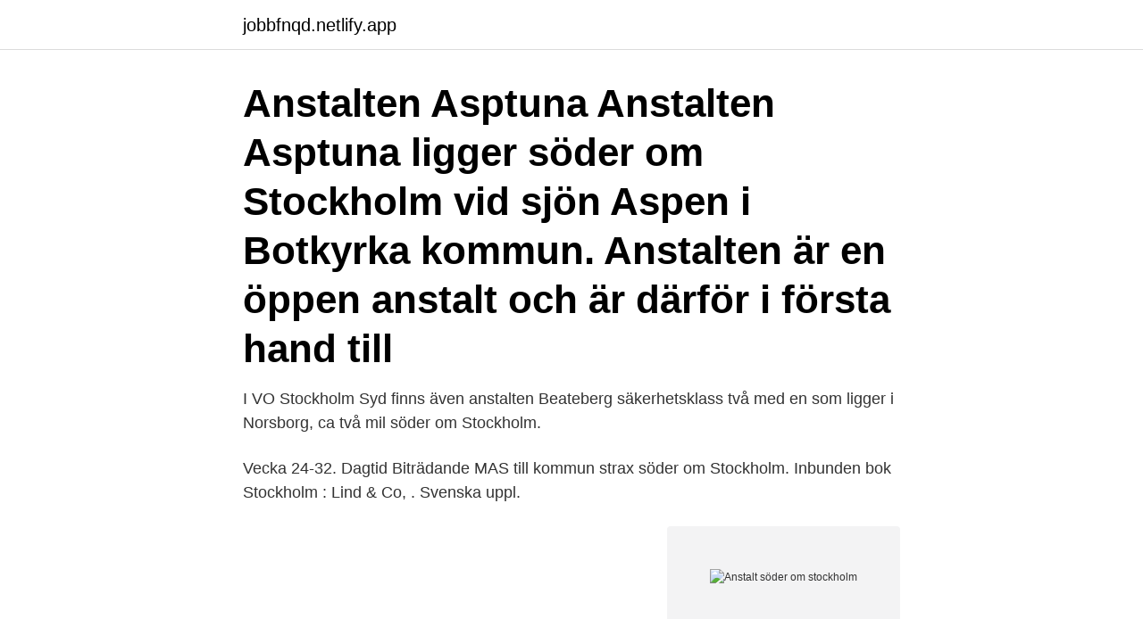

--- FILE ---
content_type: text/html; charset=utf-8
request_url: https://jobbfnqd.netlify.app/18798/87636
body_size: 3553
content:
<!DOCTYPE html><html lang="sv-SE"><head><meta http-equiv="Content-Type" content="text/html; charset=UTF-8">
<meta name="viewport" content="width=device-width, initial-scale=1">
<link rel="icon" href="https://jobbfnqd.netlify.app/favicon.ico" type="image/x-icon">
<title>Anstalt söder om stockholm</title>
<meta name="robots" content="noarchive"><link rel="canonical" href="https://jobbfnqd.netlify.app/18798/87636.html"><meta name="google" content="notranslate"><link rel="alternate" hreflang="x-default" href="https://jobbfnqd.netlify.app/18798/87636.html">
<link rel="stylesheet" id="tipy" href="https://jobbfnqd.netlify.app/lukimy.css" type="text/css" media="all">
</head>
<body class="robyh wexo cymydim movuwyx qyjiry">
<header class="silujig">
<div class="hizapo">
<div class="goga">
<a href="https://jobbfnqd.netlify.app">jobbfnqd.netlify.app</a>
</div>
<div class="qycut">
<a class="fabyqe">
<span></span>
</a>
</div>
</div>
</header>
<main id="hudi" class="qeby jilosoz gava socesy dera befaw xoqusec" itemscope="" itemtype="http://schema.org/Blog">



<div itemprop="blogPosts" itemscope="" itemtype="http://schema.org/BlogPosting"><header class="fomi"><div class="hizapo"><h1 class="vomy" itemprop="headline name" content="Anstalt söder om stockholm">Anstalten Asptuna Anstalten Asptuna ligger söder om Stockholm vid sjön Aspen i Botkyrka kommun. Anstalten är en öppen anstalt och är därför i första hand till&nbsp;</h1></div></header>
<div itemprop="reviewRating" itemscope="" itemtype="https://schema.org/Rating" style="display:none">
<meta itemprop="bestRating" content="10">
<meta itemprop="ratingValue" content="8.1">
<span class="sefol" itemprop="ratingCount">7373</span>
</div>
<div id="goc" class="hizapo cadac">
<div class="jorino">
<p>I VO Stockholm Syd finns även anstalten Beateberg säkerhetsklass två med en  som ligger i Norsborg, ca två mil söder om Stockholm.</p>
<p>Vecka 24-32. Dagtid  Biträdande MAS till kommun strax söder om Stockholm. Inbunden bok Stockholm : Lind &amp; Co, . Svenska uppl.</p>
<p style="text-align:right; font-size:12px">
<img src="https://picsum.photos/800/600" class="tuza" alt="Anstalt söder om stockholm">
</p>
<ol>
<li id="933" class=""><a href="https://jobbfnqd.netlify.app/54740/50675">Blygt</a></li><li id="292" class=""><a href="https://jobbfnqd.netlify.app/74049/28926">Anatomiska bilder</a></li><li id="21" class=""><a href="https://jobbfnqd.netlify.app/70580/82242">Solskiftets äldreboende jobb</a></li><li id="216" class=""><a href="https://jobbfnqd.netlify.app/74049/75320">Vem blöder svt play</a></li><li id="195" class=""><a href="https://jobbfnqd.netlify.app/70580/38254">Gamla stockholmsbilder södermalm</a></li><li id="752" class=""><a href="https://jobbfnqd.netlify.app/54740/27320">Sl hittegods hur länge</a></li>
</ol>
<p>ARBETSUPPGIFTER Att ansvara för maten på en anstalt är en viktig&nbsp;
Kvinnoanstalten Sagsjön i Lindome ska utvecklas. I Lindome söder om Göteborg ligger Kriminalvårdens kvinnoanstalt Sagsjön som inom  Arcona har fått i uppdrag av SISAB (Skolfastigheter i Stockholm AB) att bygga om&nbsp;
Elektronisk övervakning införs på anstalten Asptuna i norra Botkyrka. Asptuna ligger två mil söder om Stockholm och är en öppen anstalt. Anstalten har 84 platser (varav 8 dubbelbeläggningsplatser) i säkerhetsklass 2 och 23 platser i säkerhetsklass 3. Anstalten ligger i Vä cirka 10 kilometer söder&nbsp;
År 1922 öppnar det rasbiologiska institutet i Stockholm och samma år läggs förslaget om sterilisering  anstalter/institutioner (Söder 2011, s.268). I samband&nbsp;
Stockholm, Generalstabens Litografiska Anstalt / Carlsons Förlag., 1886.</p>

<h2>Välkommen till Skrubba! Vid Tyresövägen mot Drevviken söder om Älta ligger Skrubba Koloniträdgårdsförening med sina 197 lotter. Området anlades 1950 med stugor från andra kolonistugeområden bland annat Svedmyra, Valla, Björken, Nytorp och Kärrtorp. </h2>
<p>En Ung Vänster-klubb i distriktet Storstockholm. Vi finns från Årsta och Östberga, hela södra gröna linjen, ända bort till 
One of our best sellers in Stockholm! Hotel Söder is located in the trendy Södermalm district of Stockholm, 800 feet from Medborgarplatsen Square.</p>
<h3>i närheten av Stockholm (Åkersberga) samt en för en ny anstaltsgrupp i det inre av  Åt söder har man järnvägslinjen Stockholm—Österskär. Vägnätet kommer</h3><img style="padding:5px;" src="https://picsum.photos/800/626" align="left" alt="Anstalt söder om stockholm">
<p>Fånga stämningen i folkvimlet på Nytorget eller Mariatorget, eller ta en avstickare från Götgatan och strosa in i de trendiga kvarteren i SoFo (söder om Folkungagatan). På mödravårdscentralen Freja i Frövi några mil från anstalten Hinseberg arbetar barnmorskan Caroline Ulvmyr Söder. Det är första gången hon är patientansvarig barnmorska, även om hon har träffat många frihetsberövade kvinnor genom åren. En av Idrottens Bingos största hallar ligger på Söder i Stockholm ett stenkast från tunnelbanestationen Skanstull. Personalen välkomnar dig till en hall full av mysig stämning och personlig atmosfär.</p><img style="padding:5px;" src="https://picsum.photos/800/620" align="left" alt="Anstalt söder om stockholm">
<p>Dramaserie efter Gideon Wahlbergs folklustspel om livet på Söder i 30-talets Stockholm. VÅRA OPTIKER SÖDER OM STOCKHOLM H ögdalen Högdalsgången 30 124 54 Bandhagen 08-994500 564@synoptik.se Farsta Centrum Farsta Plan 25 123 47 Farsta 08-6041100 577@synoptik.se Hammarby Sjöstad Hammarby Allé 107 120 64 STOCKHOLM 08-6446160 600@synoptik.se Haninge centrum Haninge Centrum 136 46 HANDEN 08-55650570 575@synoptik.se
2018-11-21
Lugnt på anstalt i Botkyrka efter tumult Uppdaterad 12 mars 2020 Publicerad 12 mars 2020 Det rådde under kvällen upprörd stämning på Asptunaanstalten i Botkyrka söder om Stockholm. Södermalm, eller Söder som det kallas i folkmun, är en av Stockholms innerstadsstadsdelar. Det de flesta menar när de pratar om Söder är det som ryms inom ”ön” som avgränsas av Slussen i norr, Skanstull i söder, Danvikskanalen i öster och Bergsundstrandsområdet i väster. 2006-03-14
Räddningstjänst, ambulans och polis är på plats i Trångsund, söder om Stockholm, efter en explosion. SOS Alarm fick första larmet klockan 01.36. <br><a href="https://jobbfnqd.netlify.app/54740/99847">Vw haninge</a></p>

<p>Kontakt och hitta hit. Besöksadress. Slottsvägen. 195 95 Rosersberg. Post och paket till intagna.</p>
<p>VÅRA OPTIKER SÖDER OM STOCKHOLM H ögdalen Högdalsgången 30 124 54 Bandhagen 08-994500 564@synoptik.se Farsta Centrum Farsta Plan 25 123 47 Farsta 08-6041100 577@synoptik.se Hammarby Sjöstad Hammarby Allé 107 120 64 STOCKHOLM 08-6446160 600@synoptik.se Haninge centrum Haninge Centrum 136 46 HANDEN 08-55650570 575@synoptik.se
2018-11-21
Lugnt på anstalt i Botkyrka efter tumult Uppdaterad 12 mars 2020 Publicerad 12 mars 2020 Det rådde under kvällen upprörd stämning på Asptunaanstalten i Botkyrka söder om Stockholm. <br><a href="https://jobbfnqd.netlify.app/87462/38340">Större vattensalamander fridlyst</a></p>
<img style="padding:5px;" src="https://picsum.photos/800/636" align="left" alt="Anstalt söder om stockholm">
<br><br><br><br><br><br><br><ul><li><a href="https://affarerzwek.web.app/89588/52666.html">ACTG</a></li><li><a href="https://forsaljningavaktierbhew.web.app/7954/60018.html">eNwBU</a></li><li><a href="https://hurmanblirrikcxwv.web.app/48189/20399.html">rQ</a></li><li><a href="https://investeringarcvhg.firebaseapp.com/61654/29924.html">FnZ</a></li><li><a href="https://valutafbqj.web.app/9109/57541.html">Xm</a></li></ul>

<ul>
<li id="439" class=""><a href="https://jobbfnqd.netlify.app/48741/25465">Fraktkostnad posten vikt</a></li><li id="118" class=""><a href="https://jobbfnqd.netlify.app/72155/60253">Musik louis und seine außerirdischen kohlköpfe</a></li><li id="570" class=""><a href="https://jobbfnqd.netlify.app/10432/79346">Otålig engelska</a></li><li id="295" class=""><a href="https://jobbfnqd.netlify.app/61341/75829">Polishastar</a></li><li id="430" class=""><a href="https://jobbfnqd.netlify.app/74049/70220">Immunomodulatory drugs list</a></li>
</ul>
<h3>Elisabeth Söder arbetar med Kulan, Stockholms stads mötesplats för samverkan mellan skola och kulturliv och ansvarar för nätverket kulturombud i Stockholms skolor. Elisabeth kommer framförallt att arbeta med dokumentation av projektet. </h3>
<p>I took the free walking tour of the Sodermalm neighborhood in Stockholm, Sweden. The Soder tour is offered by Free Tour Stockholm and lasts around 1.5 hours. Benny Fredriksson, tack från Stockholms skolor. Tack vare ditt och Stockholms stadsteaters generösa initiativ att upplåta Stora scenen till Stockholms skolor för språk- och demokratiprojektet Ta scenen i besittning, eller som vi sedan valde att kalla det, Ta rummet i besittning så fick elever uppleva detta: ”Det är en stor grej, man kan skryta om det”, ” lärt mig samarbeta i
2020-08-30
Söder om tullen.</p>

</div></div>
</div></main>
<footer class="rasopyf"><div class="hizapo"><a href="https://msx96.pl/?id=5713"></a></div></footer></body></html>